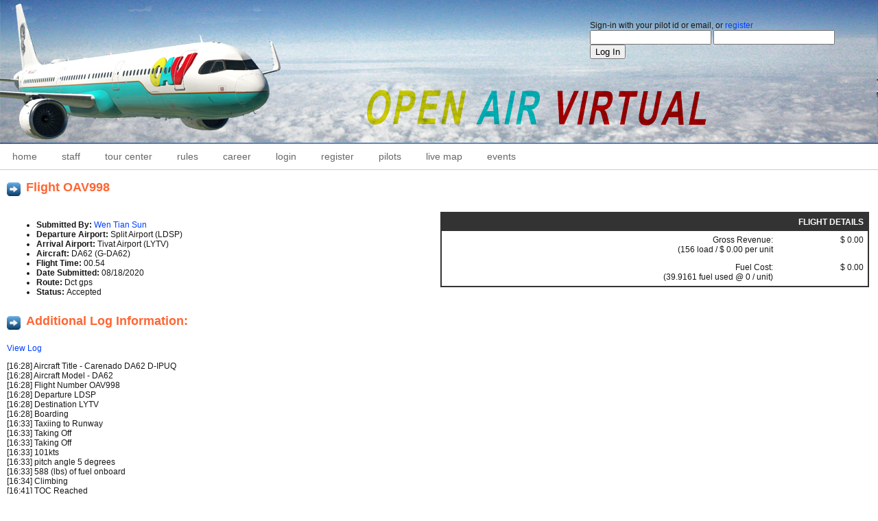

--- FILE ---
content_type: text/html; charset=UTF-8
request_url: https://www.openairvirtual.eu/index.php/pireps/view/275
body_size: 3505
content:
<!DOCTYPE html PUBLIC "-//W3C//DTD XHTML 1.0 Transitional//EN" "https://www.w3.org/TR/xhtml1/DTD/xhtml1-transitional.dtd">
<html xmlns="https://www.w3.org/1999/xhtml" xml:lang="en" lang="en" dir="ltr">
<head>
<meta http-equiv="X-UA-Compatible" content="IE=7">
<title>Pireps - Open Air Virtual</title>

<link rel="stylesheet" media="all" type="text/css" href="https://www.openairvirtual.eu/lib/skins/oav/styles.css" />

<script type="text/javascript">
var baseurl = "https://www.openairvirtual.eu";
</script>

<link rel="stylesheet" media="all" type="text/css" href="https://www.openairvirtual.eu/lib/css/phpvms.css" />
<meta http-equiv="Content-Type" content="text/html; charset=ISO-8859-1" />

<script type="text/javascript" src="https://ajax.googleapis.com/ajax/libs/jquery/2.1.1/jquery.min.js"></script>
<script type="text/javascript" src="https://ajax.googleapis.com/ajax/libs/jqueryui/1.11.2/jquery-ui.min.js"></script>
<!--
 * Add Google Maps API key to next line. https://developers.google.com/maps/documentation/javascript/get-api-key 
 -->
<script type="text/javascript" src="https://maps.google.com/maps/api/js?sensor=true"></script>
<script type="text/javascript" src="https://www.openairvirtual.eu/lib/js/jquery.form.js"></script>
<script type="text/javascript" src="https://www.openairvirtual.eu/lib/js/phpvms.js"></script>



<link rel="stylesheet" href="https://www.openairvirtual.eu/lib/js/leaflet/leaflet.css" />
<script src="https://www.openairvirtual.eu/lib/js/leaflet/leaflet.js"></script>
<script src="https://www.openairvirtual.eu/lib/js/leaflet/leaflet-providers.js"></script>
<script src="https://www.openairvirtual.eu/lib/js/leaflet/Leaflet.Geodesic.js"></script>

 <script type="text/javascript" src="https://www.openairvirtual.eu/lib/js/simbrief.apiv1.js"></script>

</head>
<body>
<div class="jqmWindow" id="jqmdialog"></div><div id="body">
<div id="innerwrapper">
	<div id="topBanner">
		<div id="topLogin">
					<form name="loginform" action="https://www.openairvirtual.eu/index.php/login" method="post">
				Sign-in with your pilot id or email, or <a href="https://www.openairvirtual.eu/index.php/registration">register</a><br />
			<input type="text" name="email" value="" onClick="this.value=''" />
			<input type="password" name="password" value="" />
			<input type="hidden" name="remember" value="on" />
			<input type="hidden" name="redir" value="index.php/profile" />
			<input type="hidden" name="action" value="login" />
			<input type="submit" name="submit" value="Log In" />
			</form>
					</div>
	</div>
	
	<div id="topNav">
		<ul class="nav">
			<li><a href="https://www.openairvirtual.eu/index.php/">home</a></li>
<li><a href="https://www.openairvirtual.eu/index.php/vStaff">staff</a></li>
<li><a href="https://www.openairvirtual.eu/index.php/tourcenter">Tour Center</a></li>
<li><a href="https://www.openairvirtual.eu/index.php/ruleregs">Rules</a></li>
<li><a href="https://www.openairvirtual.eu/index.php/career">career</a></li>
	<li><a href="https://www.openairvirtual.eu/index.php/login">Login</a></li>
	<li><a href="https://www.openairvirtual.eu/index.php/registration">Register</a></li>
<li><a href="https://www.openairvirtual.eu/index.php/pilots">Pilots</a></li>
<li><a href="https://www.openairvirtual.eu/index.php/acars">Live Map</a></li>
<li><a href="https://www.openairvirtual.eu/index.php/pages/events">Events</a></li>		</ul>
	</div>
	
	<div id="bodytext">
	
	
<h3>Flight OAV998</h3>

<table width="100%">
<tr>

<td width="50%">
<ul>
	<li><strong>Submitted By: </strong><a href="https://www.openairvirtual.eu/index.php/profile/view/12">
			Wen Tian Sun</a></li>
	<li><strong>Departure Airport: </strong>Split Airport (LDSP)</li>
	<li><strong>Arrival Airport: </strong>Tivat Airport (LYTV)</li>
	<li><strong>Aircraft: </strong>DA62 (G-DA62)</li>
	<li><strong>Flight Time: </strong> 00.54</li>
	<li><strong>Date Submitted: </strong> 08/18/2020</li>
	<li><strong>Route: </strong>Dct gps</li>	<li><strong>Status: </strong>
		Accepted	</li>
</ul>
</td>
<td width="50%" valign="top" align="right">
<table class="balancesheet" cellpadding="0" cellspacing="0" width="100%">

	<tr class="balancesheet_header">
		<td align="" colspan="2">Flight Details</td>
	</tr>
	<tr>
		<td align="right">Gross Revenue: <br /> 
			(156 load / $ 0.00 per unit  <br />
		<td align="right" valign="top">$ 0.00</td>
	</tr>
	<tr>
		<td align="right">Fuel Cost: <br />
			(39.9161 fuel used @ 0 / unit)<br />
		<td align="right" valign="top">$ 0.00</td>
	</tr>
	</table>
</td>
</tr>
</table>


<h3>Additional Log Information:</h3>
<p>
		<p><a href="#" onclick="$('#log').toggle(); return false;">View Log</a></p>
	<p id="log" style="display: none;">
			<div>
		[16:28] Aircraft Title - Carenado DA62 D-IPUQ<br />[16:28] Aircraft Model - DA62<br />[16:28] Flight Number OAV998<br />[16:28] Departure LDSP<br />[16:28] Destination LYTV<br />[16:28] Boarding<br />[16:33] Taxiing to Runway<br />[16:33] Taking Off<br />[16:33] Taking Off<br />[16:33] 101kts<br />[16:33] pitch angle 5 degrees<br />[16:33] 588 (lbs) of fuel onboard<br />[16:34] Climbing<br />[16:41] TOC Reached<br />[16:41] Cruise 5500<br />[17:19] Landing Rate -85fpm<br />[17:19] 502 (lbs) of fuel onboard<br />[17:19] pitch angle 4 degrees<br />[17:24] Max Sim Rate: 1x<br />[17:24] kACARS_Free Version 1.0.1.1<br /><br />		</div>
	</p>
</p>

<h3>Comments</h3>
	<table id="tabledlist" class="tablesorter">
<thead>
<tr>
<th>Commenter</th>
<th>Comment</th>
</tr>
</thead>
<tbody><tr>
	<td width="15%" nowrap>Wen Tian Sun</td>
	<td align="left">circle to land training</td>
</tr>
</tbody></table><h3>Route Map</h3>
<div class="mapcenter" align="center">
	<div id="routemap" style="width:1100px; height: 640px"></div>
</div>
<script type="text/html" id="navpoint_bubble">
	<span style="font-size: 10px; text-align:left; width: 100%" align="left">
	<strong>Name: </strong><%=nav.title%> (<%=nav.name%>)<br />
	<strong>Type: </strong>
		<% if(nav.type == 2) { %> NDB <% } %>
	<% if(nav.type == 3) { %> VOR <% } %>
	<% if(nav.type == 4) { %> DME <% } %>
	<% if(nav.type == 5) { %> FIX <% } %>
	<% if(nav.type == 6) { %> TRACK <% } %>
	<br />
		<% if(nav.freq != 0) { %>
	<strong>Frequency: </strong><%=nav.freq%>
	<% } %>
	</span>
</script>

<script type="text/javascript">

// Write the PIREP data out into JSON
// The big reason being we don't need to have PHP writing JS - yuck
const flight = JSON.parse('{"pirepid":"275","pilotid":"12","code":"OAV","flightnum":"998","depicao":"LDSP","arricao":"LYTV","route":"Dct gps","route_details":[],"aircraft":"DA62","flighttime":"00.54","flighttime_stamp":"00:54:00","distance":"127","landingrate":"-85","submitdate":"1597735472","modifieddate":"1597749618","accepted":"1","log":"[16:28] Aircraft Title - Carenado DA62 D-IPUQ*[16:28] Aircraft Model - DA62*[16:28] Flight Number OAV998*[16:28] Departure LDSP*[16:28] Destination LYTV*[16:28] Boarding*[16:33] Taxiing to Runway*[16:33] Taking Off*[16:33] Taking Off*[16:33] 101kts*[16:33] pitch angle 5 degrees*[16:33] 588 (lbs) of fuel onboard*[16:34] Climbing*[16:41] TOC Reached*[16:41] Cruise 5500*[17:19] Landing Rate -85fpm*[17:19] 502 (lbs) of fuel onboard*[17:19] pitch angle 4 degrees*[17:24] Max Sim Rate: 1x*[17:24] kACARS_Free Version 1.0.1.1*","load":"156","fuelused":"39.9161","fuelunitcost":"0","fuelprice":"5.1","price":"0","flighttype":null,"gross":"0","pilotpay":"0","paytype":"1","expenses":"0","expenselist":"0","revenue":"0","source":"kACARS","exported":"0","rawdata":false,"id":null,"flightlevel":null,"deptime":null,"arrtime":null,"daysofweek":null,"week1":null,"week2":null,"week3":null,"week4":null,"payforflight":null,"timesflown":null,"notes":null,"enabled":null,"bidid":null,"scheduleid":null,"firstname":"Wen Tian","lastname":"Sun","email":"wentian1960@hotmail.com","rank":"Captain","pcode":"OAV","depname":"Split Airport","deplat":"43.5389","deplng":"16.298","arrname":"Tivat Airport","arrlat":"42.4047","arrlng":"18.7233","aircraftid":"15","registration":"G-DA62"}');
console.log(flight);

const map = createMap({
	render_elem: 'routemap',
	provider: 'OpenTopoMap',
});
const depCoords = L.latLng(flight.deplat, flight.deplng);
selDepMarker = L.marker(depCoords, {
	icon: MapFeatures.icons.departure,
}).bindPopup(flight.depname).addTo(map);
const arrCoords = L.latLng(flight.arrlat, flight.arrlng);
selArrMarker = L.marker(arrCoords, {
	icon: MapFeatures.icons.arrival,
}).bindPopup(flight.arrname).addTo(map);
let points = [];
points.push(depCoords);
// rendering for if there's smartcars data
if(flight.rawdata instanceof Object 
	&& flight.rawdata.points !== undefined
	&& Array.isArray(flight.rawdata.points)
) {
	$.each(flight.rawdata.points, function(i, nav) {
		if(nav.lat === undefined || nav.lng === undefined) {
			return;
		}
		points.push(L.latLng(nav.lat, nav.lng));
	});
} else {
	$.each(flight.route_details, function(i, nav) {
		const loc = L.latLng(nav.lat, nav.lng);
		const icon = (nav.type === 3) ? MapFeatures.icons.vor : MapFeatures.icons.fix;
		points.push(loc);
		const marker = L.marker(loc, {
				icon: icon,
				title: nav.title,
			})
			.bindPopup(tmpl("navpoint_bubble", { nav: nav }))
			.addTo(map);
	});
}
points.push(arrCoords);
const selPointsLayer = L.geodesic([points], {
	weight: 2,
	opacity: 0.5,
	color: 'black',
	steps: 10
}).addTo(map);

map.fitBounds(selPointsLayer.getBounds());
</script>	
	</div>
	</div>
	<div id="footer">
	<p>copyright &copy; 2007 - 2026 - Open Air Virtual<br />
	<!-- Please retain this!! It's part of the phpVMS license. You must display a
			"powered by phpVMS" somewhere on your page. Thanks! -->
	<a href="https://www.phpvms.net" target="_blank">powered by phpVMS</a></p>
	</div>	
</div>
</body>
</html>


--- FILE ---
content_type: text/css
request_url: https://www.openairvirtual.eu/lib/skins/oav/styles.css
body_size: 2609
content:
body {
	background: url(images/mainbg.jpg) repeat-x 0 0 #fff;
	color: #171717;
	font-family: "segoe ui", tahoma, arial, helvetica, clean, sans-serif;
	font-size: 12px;
	margin: 0;
	padding: 0;
}
a {
	text-decoration: none;
	color: #0040FF;
}
#body {
	width: 1280px;
	margin: 0 auto;
	padding: 0 0 0 0;
	background: #ffffff;
	font-size: 12px;
	border-top: none;
	border-bottom: none;
	padding-bottom: 10px;
}
h1 {
	color: #FF6633;
}
h3 {
	background: url(images/h3.jpg) no-repeat left;
	height: 25px;
	font-size: 18px;
	padding-left: 28px;
	padding-bottom: 0px;
	margin-top: 10px;
	color: #FF6633;
}
hr {
	margin-top: 15px;
	height: 1px;
	border: none;
	border-bottom: solid 1px #999;
}
#innerwrapper {
	width: 1280px;
	background: #fff;
	float: right;
}
#topBanner {
	background: url(images/topbanner.jpg);
	width: 1280px;
	height: 210px;
}
#topLogin {
	width: 370px;
	display: inline;
	float: right;
	padding-top: 30px;
	padding-right: 50px;
}
#topNav {
	font-size: 12px;
	width: 1280px;
	margin: 0 auto;
	height: 37px;
	border-bottom: solid 1px #cccccc;
}
#topNav ul {
	margin: 0;
	padding: 0;
	list-style: none;
	margin: 0 auto;
}
#topNav ul li {
	height: 37px;
	float: left;
	padding: 0px;
	font: bold 12px/37px Arial, Helvetica, sans-serif;
}
#topNav ul li a {
	padding: 0 18px;
	height: 37px;
	float: left;
	text-decoration: none;
	display: block;
	color: #666666;
	font: 14px/37px Arial, Helvetica, sans-serif;
}
#bodytext {
	width: 1260px;
	padding-left: 10px;
	padding-top: 5px;
	padding-right: 10px;
	padding-bottom: 0px;
}
.indent {
	padding-left: 32px;
}
.fsfk_section_title {
	font-weight: bold;
}
#mainbox {
	width: 1000px;
	float: left;
	padding-right: 20px;
}
#sidebar {
	float: left;
	width: 230px;
}
#messagebox {
	border: dashed 1px #FF9900;
	background-color: #FFFFCC;
	padding: 5px 5px 5px 5px;
	color: #000000;
	font-size: 14px;
	float: right;
}
#error {
	border: 1px solid #FF0000;
	background: #FFCCDA;
	padding: 7px;
	text-align: center;
}
#success {
	border: 1px solid #008020;
	background: #D8FFCC;
	padding: 7px;
	text-align: center;
}
dl {
	position: relative;
	width: 730px;
	z-index: 100;
	clear: both;
}
dt {
	clear: both;
	float: left;
	width: 180px;
	padding: 0px 0 2px 0;
	text-align: left;
	font-size: 12px;
	font-weight: bold;
}
dd {
	float: left;
	width: 520px;
	margin: 0 0 8px 0;
	padding-left: 6px;
	font-size: 12px;
}
dd button {
}
dd p {
	margin-top: 0px;
}
dd input {
	width: 300px;
	padding: 3px;
	margin-bottom: 3px;
	z-index: 500;
}
#footer {
	width: 1280px;
	/* background: url(images/bottombg.jpg) repeat-x 0 0 #ffffff; */
	height: 148px;
	margin: 0 auto;
	padding: 10px 0 0 0;
	clear: both;
	text-align: right;
	border-left: none;
	border-right: none;
}
#footer p {
	padding: 10px;
	font-size: 10px;
}

/* Tables */
table.tablesorter {
	width: 100%;
}
table.tablesorter input {
	width: 90%;
	padding: 3px;
	border: solid 1px #7094FF;
	background: #FFFFFF;
}
table.tablesorter thead tr th, table.tablesorter tfoot tr th {
	background-color: #e6EEEE;
	font-size: 8pt;
	padding: 4px;
}
table.tablesorter thead tr .header {
	cursor: pointer;
}
table.tablesorter tbody td {
	padding: 6px;
	vertical-align: top;
	border-bottom: dashed 1px #333;
}
table.tablesorter tbody tr.odd td {
	background-color: #F0F0F6;
}
table.tablesorter thead tr .headerSortUp {
	background-image: url([data-uri]) no-repeat;
}
table.tablesorter thead tr .headerSortDown {
	background-image: url([data-uri]) no-repeat;
}
table.tablesorter thead tr .headerSortDown, table.tablesorter thead tr .headerSortUp {
	background-color: #8dbdd8;
}

/* Navigation */
.nav, .nav ul {
	list-style: none;
	margin: 0;
	padding: 0;
}
.nav {
	font-family: Arial, Helvetica, sans-serif;
	z-index: 1000;
	position: relative;
}
.nav li {
	float: left;
	margin: 0;
	padding: 0;
	position: relative;
	/* background: url(images/navbg.jpg) repeat-x 0 0 #292929; */
}
.nav li a, .nav li a:link, .nav li a:active, .nav li a:visited {
	font: bold 1.22em/25px Arial, Helvetica, sans-serif;
	color: #959595;
	display: block;
	padding: 0 9px;
	text-transform: lowercase;
	text-decoration: none;
}
.nav li a:hover {
	background: /* #f2f2f2 */ #FAFBFF;
	color: #000;
}
#nav-one li:hover a, #nav-one li.sfHover a {
	background: #ccc;
	color: #000;
}
#nav-one li:hover ul a, #nav-one li.sfHover ul a {
	background: #565656;
	color: #959595;
}
#nav-one li:hover ul a:hover, #nav-one li.sfHover ul a:hover {
	background: #ccc;
	color: #000;
}
.nav ul {
	background: #565656;
	background: url(images/navbg.jpg) repeat-x 0 0 #292929;
	list-style: none;
	margin: 0;
	width: 150px;
	position: absolute;
	top: -999em;
	left: -1px;
}
.nav li:hover ul, .nav li.sfHover ul {
	top: 37px;
}
.nav ul li {
	border: 0;
	float: none;
}
.nav ul a {
	border: 1px solid #cccccc;
	border-bottom: 0;
	padding-right: 20px;
	width: 150px;
	white-space: nowrap;
}
.nav ul a:hover {
	background: #ccc;
	color: #000;
}

/* Skin */
@media projection, screen {
	/* Use class for showing/hiding tab content, so that visibility can be better controlled in different media types... */
	.ui-tabs-hide {
		display: none;
	}
}

/* Hide useless elements in print layouts... */
@media print {
	.ui-tabs-nav {
		display: none;
	}
}
.ui-tabs-nav, .ui-tabs-panel {
	font-family: "Trebuchet MS", Trebuchet, Verdana, Helvetica, Arial, sans-serif;
	font-size: 12px;
}
.ui-tabs-nav {
	list-style: none;
	margin: 0;
	padding: 0 0 0 4px;
}
.ui-tabs-nav:after {
	display: block; /* clearing without presentational markup, IE gets extra treatment */
	clear: both;
	content: " ";
}
.ui-tabs-nav li {
	float: left;
	margin: 0 0 0 1px;
	min-width: 84px; /* be nice to Opera */
}
.ui-tabs-nav a, .ui-tabs-nav a span {
	display: block;
	padding: 0 10px;
	background: url(images/tab.png) no-repeat;
}
.ui-tabs-nav a {
	margin: 1px 0 0; /* position: relative makes opacity fail for disabled tab in IE */
	padding-left:0;
	color: #27537a;
	font-weight: bold;
	line-height: 1.2;
	text-align: center;
	text-decoration: none;
	white-space: nowrap; /* required in IE 6 */
	outline: 0; /* prevent dotted border in Firefox */
}
.ui-tabs-nav .ui-tabs-selected a {
	position: relative;
	top: 1px;
	z-index: 2;
	margin-top: 0;
	color: #000;
}
.ui-tabs-nav a span {
	width: 64px; /* IE 6 treats width as min-width */
	min-width: 64px;
	height: 18px; /* IE 6 treats height as min-height */
	min-height: 18px;
	padding-top: 6px;
	padding-right: 0;
}
* > .ui-tabs-nav a span {
	width: auto; /* hide from IE 6 */
	height: auto;
}
.ui-tabs-nav .ui-tabs-selected a span {
	padding-bottom: 1px;
}
.ui-tabs-nav .ui-tabs-selected a, .ui-tabs-nav a:hover, .ui-tabs-nav a:focus, .ui-tabs-nav a:active {
	background-position: 100% -150px;
}
.ui-tabs-nav a, .ui-tabs-nav .ui-tabs-disabled a:hover, .ui-tabs-nav .ui-tabs-disabled a:focus, .ui-tabs-nav .ui-tabs-disabled a:active {
	background-position: 100% -100px;
}
.ui-tabs-nav .ui-tabs-selected a span, .ui-tabs-nav a:hover span, .ui-tabs-nav a:focus span, .ui-tabs-nav a:active span {
	background-position: 0 -50px;
}
.ui-tabs-nav a span, .ui-tabs-nav .ui-tabs-disabled a:hover span, .ui-tabs-nav .ui-tabs-disabled a:focus span, .ui-tabs-nav .ui-tabs-disabled a:active span {
	background-position: 0 0;
}
.ui-tabs-nav .ui-tabs-selected a:link, .ui-tabs-nav .ui-tabs-selected a:visited, .ui-tabs-nav .ui-tabs-disabled a:link, .ui-tabs-nav .ui-tabs-disabled a:visited {
	/* @ Opera, use pseudo classes otherwise it confuses cursor... */ cursor: text;
}
.ui-tabs-nav a:hover, .ui-tabs-nav a:focus, .ui-tabs-nav a:active, .ui-tabs-nav .ui-tabs-unselect a:hover, .ui-tabs-nav .ui-tabs-unselect a:focus, .ui-tabs-nav .ui-tabs-unselect a:active {
	/* @ Opera, we need to be explicit again here now... */ cursor: pointer;
}
.ui-tabs-disabled {
	opacity: .4;
	filter: alpha(opacity=40);
}
.ui-tabs-panel {
	padding: 1em 8px;
	background: #fff; /* declare background color for container to avoid distorted fonts in IE while fading */
}
.ui-tabs-loading em {
	padding: 0 0 0 20px;
	background: url(loading.gif) no-repeat 0 50%;
}

/* Additional IE specific bug fixes... */
* html .ui-tabs-nav {
	display: inline-block; /* auto clear, @ IE 6 & IE 7 Quirks Mode */
}
*:first-child + html .ui-tabs-nav {
	display: inline-block; /* @ IE 7 Standards Mode - do not group selectors, otherwise IE 6 will ignore complete rule (because of the unknown + combinator)... */
}

--- FILE ---
content_type: application/javascript
request_url: https://www.openairvirtual.eu/lib/js/simbrief.apiv1.js
body_size: 5719
content:
/*
* SimBrief APIv1 Javascript Functions
* For use with VA Dispatch systems
* By Derek Mayer - contact@simbrief.com
*
* Any individual wishing to make use of this class must first contact me
* to obtain a unique API key; without which it will be impossible to connect 
* to the API.
*
* Any attempt to circumvent the API authorization, steal another 
* developer's API key, hack, compromise, or gain unauthorized access to 
* the SimBrief website or it's web systems, or bypass or allow others to bypass
* the SimBrief.com login screen will result in immediate revocation of the
* associated API key, and in serious situations, legal action at my discretion.
*/


/*
* Modify this variable if your "simbrief.apiv1.php" file is not located in the
* same directory as your Dispatch Options page.
*/

var api_dir = 'https://www.openairvirtual.eu/core/modules/SimBrief/'; //Ex. "some/directory/";



/*
* Settings and initial variables
*/

var sbform = "sbapiform";
var sbworkerurl = "http://www.simbrief.com/ofp/ofp.loader.api.php";
var sbworkerid = 'SBworker';
var sbcallerid = 'SBcaller';
var sbworkerstyle = 'width=600,height=315';
var sbworker;
var SBloop;

var ofp_id;

var outputpage_save;
var outputpage_calc;
var fe_result;

var timestamp;
var api_code;





/*
* These functions collect the data submitted via the Dispatch Form and submit it
* to the SimBrief website via a small popup window. Once there, the data is first
* validated, and if it checks out, the flight plan is generated. Once complete, 
* the popup window is closed and the main browser window is redirected to the
* desired output page, as defined by the VA's dispatch system.
*/



function simbriefsubmit(outputpage)
	{
	
	/*
	* Ensure any prior requests are cleaned up before continuing..
	*/
	
	if (sbworker)
		{
		sbworker.close();
		}
		
	if (SBloop)
		{
		window.clearInterval(SBloop);
		}
		
	api_code = null;
	ofp_id = null;
	fe_result = null;
	timestamp = null;
	outputpage_save = null;
	outputpage_calc = null;
	
	do_simbriefsubmit(outputpage);
	}



function do_simbriefsubmit(outputpage)
	{
	
	//CATCH UNDEFINED OUTPUT PAGE, SET IT TO THE CURRENT PAGE
	
	if (outputpage == null || outputpage == false)
		{
		outputpage = location.href;
		}
		
	if (timestamp == null || timestamp == false)
		{
		timestamp = Math.round(+new Date()/1000);
		}
			
	outputpage_save = outputpage;
	outputpage_calc = outputpage.replace("http://","");
	
	
	
	//MAKESHIFT LOOP IN CASE IT TAKES A MOMENT TO LOAD THE API_CODE VARIABLE
	
	if (api_code == null || api_code == false || typeof(api_code) == 'undefined')
		{
		api_code = 'notset';
		sb_res_load(api_dir+'simbrief.apiv1.php?api_req='+document.getElementsByName('orig')[0].value+document.getElementsByName('dest')[0].value+document.getElementsByName('type')[0].value+timestamp+outputpage_calc);
		setTimeout(function(){do_simbriefsubmit(outputpage);},500);
		return;
		}	
	else if (api_code == 'notset')
		{
		setTimeout(function(){do_simbriefsubmit(outputpage);},500);
		return;
		}
		

		
		
	//IF API_CODE IS SET, FINALIZE FORM
	
	var apiform = document.getElementById(sbform);
	apiform.setAttribute("method", "get");
	apiform.setAttribute("action", sbworkerurl);
	apiform.setAttribute("target", sbworkerid);
	
	var input = document.createElement("input");
	input.setAttribute("type", "hidden");
	input.setAttribute("name", "apicode");
	input.setAttribute("value", api_code);
	apiform.appendChild(input);
	
	
	var input = document.createElement("input");
	input.setAttribute("type", "hidden");
	input.setAttribute("name", "outputpage");
	input.setAttribute("value", outputpage_calc);
	apiform.appendChild(input);
	
	
	var input = document.createElement("input");
	input.setAttribute("type", "hidden");
	input.setAttribute("name", "timestamp");
	input.setAttribute("value", timestamp);
	apiform.appendChild(input);
	
		
	
	//LAUNCH FORM
	
	window.name = sbcallerid;
	LaunchSBworker();
	apiform.submit();
	
	
	
	//DETERMINE OFP_ID
	
	ofp_id = timestamp+'_'+md5(document.getElementsByName('orig')[0].value+document.getElementsByName('dest')[0].value+document.getElementsByName('type')[0].value);
	
	
	
	//LOOP TO DETECT WHEN THE WORKER PROCESS IS CLOSED
	
	SBloop = window.setInterval(checkSBworker, 500);
	
	
	}
	
	
	
/*
* Other related functions
*/
	
function LaunchSBworker()
	{
	sbworker = window.open('about:blank',sbworkerid,sbworkerstyle)
	
	//TEST FOR POPUP BLOCKERS
	
	if (sbworker == null || typeof(sbworker) == 'undefined')
		{ 	
		alert('Please disable your pop-up blocker to generate a flight plan!'); 
		} 
	else
		{
		if (window.focus)
			{
			sbworker.focus();
			}
		}
	}
	
	
function checkSBworker()
	{
    if (sbworker && sbworker.closed) 
		{
        window.clearInterval(SBloop);
		Redirect_caller();
		}
	}
	
	
function Redirect_caller()
	{
	
	/*
	* First check that the file actually exists.
	* It might not if the window was closed before completion.
	*
	* An external PHP file is used so as to avoid any "Same
	* Origin" errors.
	*/
	
	if (fe_result == null || fe_result == false || typeof(fe_result) == 'undefined')
		{
		fe_result = 'notset';
		sb_res_load(api_dir+'simbrief.apiv1.php?js_url_check='+ofp_id+"&var=fe_result");
		setTimeout(function(){Redirect_caller();},500);
		return;
		}
	else if (fe_result == 'notset')
		{
		setTimeout(function(){Redirect_caller();},500);
		return;
		}
		
		
	//IF FE_RESULT IS SET, CONTINUE		
	
	if (fe_result == 'true')
		{
		
		/*
		* If the file exists, redirect to the specified Output Page.
		*/
		
		var apiform = document.createElement("form");
		apiform.setAttribute("method", "get");
		apiform.setAttribute("action", outputpage_save);
		
		
		/*
		* Analyse link to see if there are any prior GET params.
		* If so, append them to the form
		*/
	
		var urlinfo = urlObject({'url':outputpage_save});	
		for (var key in urlinfo['parameters'])
			{
			var input = document.createElement("input");
			input.setAttribute("type", "hidden");
			input.setAttribute("name", key);
			input.setAttribute("value", urlinfo['parameters'][key]);
			apiform.appendChild(input);
			}
			
		var input = document.createElement("input");
		input.setAttribute("type", "hidden");
		input.setAttribute("name", "ofp_id");
		input.setAttribute("value", ofp_id);
		apiform.appendChild(input);
			
		document.body.appendChild(apiform);
			
		apiform.submit();
		
		}
		
	}
	

	
function sb_res_load(url)
	{
	var fileref = document.createElement( 'script' );
	fileref.type = "text/javascript";
	fileref.src = url+"&p=" + Math.floor(Math.random() * 10000000);
	document.getElementsByTagName("head")[0].appendChild( fileref );
	}




	
	
/*
* URLOBJECT function
* Courtesy Ayman Farhat
*/

function urlObject(options) {
    "use strict";
    /*global window, document*/

    var url_search_arr,
        option_key,
        i,
        urlObj,
        get_param,
        key,
        val,
        url_query,
        url_get_params = {},
        a = document.createElement('a'),
        default_options = {
            'url': window.location.href,
            'unescape': true,
            'convert_num': true
        };

    if (typeof options !== "object") {
        options = default_options;
    } else {
        for (option_key in default_options) {
            if (default_options.hasOwnProperty(option_key)) {
                if (options[option_key] === undefined) {
                    options[option_key] = default_options[option_key];
                }
            }
        }
    }

    a.href = options.url;
    url_query = a.search.substring(1);
    url_search_arr = url_query.split('&');

    if (url_search_arr[0].length > 1) {
        for (i = 0; i < url_search_arr.length; i += 1) {
            get_param = url_search_arr[i].split("=");

            if (options.unescape) {
                key = decodeURI(get_param[0]);
                val = decodeURI(get_param[1]);
            } else {
                key = get_param[0];
                val = get_param[1];
            }

            if (options.convert_num) {
                if (val.match(/^\d+$/)) {
                    val = parseInt(val, 10);
                } else if (val.match(/^\d+\.\d+$/)) {
                    val = parseFloat(val);
                }
            }

            if (url_get_params[key] === undefined) {
                url_get_params[key] = val;
            } else if (typeof url_get_params[key] === "string") {
                url_get_params[key] = [url_get_params[key], val];
            } else {
                url_get_params[key].push(val);
            }

            get_param = [];
        }
    }

    urlObj = {
        protocol: a.protocol,
        hostname: a.hostname,
        host: a.host,
        port: a.port,
        hash: a.hash.substr(1),
        pathname: a.pathname,
        search: a.search,
        parameters: url_get_params
    };

    return urlObj;
}






/*
* MD5 and UTF8_ENCODE functions
* Courtesy of phpjs.org
*/

function md5(str) {
  //  discuss at: http://phpjs.org/functions/md5/
  // original by: Webtoolkit.info (http://www.webtoolkit.info/)
  // improved by: Michael White (http://getsprink.com)
  // improved by: Jack
  // improved by: Kevin van Zonneveld (http://kevin.vanzonneveld.net)
  //    input by: Brett Zamir (http://brett-zamir.me)
  // bugfixed by: Kevin van Zonneveld (http://kevin.vanzonneveld.net)
  //  depends on: utf8_encode
  //   example 1: md5('Kevin van Zonneveld');
  //   returns 1: '6e658d4bfcb59cc13f96c14450ac40b9'

  var xl;

  var rotateLeft = function (lValue, iShiftBits) {
    return (lValue << iShiftBits) | (lValue >>> (32 - iShiftBits));
  };

  var addUnsigned = function (lX, lY) {
    var lX4, lY4, lX8, lY8, lResult;
    lX8 = (lX & 0x80000000);
    lY8 = (lY & 0x80000000);
    lX4 = (lX & 0x40000000);
    lY4 = (lY & 0x40000000);
    lResult = (lX & 0x3FFFFFFF) + (lY & 0x3FFFFFFF);
    if (lX4 & lY4) {
      return (lResult ^ 0x80000000 ^ lX8 ^ lY8);
    }
    if (lX4 | lY4) {
      if (lResult & 0x40000000) {
        return (lResult ^ 0xC0000000 ^ lX8 ^ lY8);
      } else {
        return (lResult ^ 0x40000000 ^ lX8 ^ lY8);
      }
    } else {
      return (lResult ^ lX8 ^ lY8);
    }
  };

  var _F = function (x, y, z) {
    return (x & y) | ((~x) & z);
  };
  var _G = function (x, y, z) {
    return (x & z) | (y & (~z));
  };
  var _H = function (x, y, z) {
    return (x ^ y ^ z);
  };
  var _I = function (x, y, z) {
    return (y ^ (x | (~z)));
  };

  var _FF = function (a, b, c, d, x, s, ac) {
    a = addUnsigned(a, addUnsigned(addUnsigned(_F(b, c, d), x), ac));
    return addUnsigned(rotateLeft(a, s), b);
  };

  var _GG = function (a, b, c, d, x, s, ac) {
    a = addUnsigned(a, addUnsigned(addUnsigned(_G(b, c, d), x), ac));
    return addUnsigned(rotateLeft(a, s), b);
  };

  var _HH = function (a, b, c, d, x, s, ac) {
    a = addUnsigned(a, addUnsigned(addUnsigned(_H(b, c, d), x), ac));
    return addUnsigned(rotateLeft(a, s), b);
  };

  var _II = function (a, b, c, d, x, s, ac) {
    a = addUnsigned(a, addUnsigned(addUnsigned(_I(b, c, d), x), ac));
    return addUnsigned(rotateLeft(a, s), b);
  };

  var convertToWordArray = function (str) {
    var lWordCount;
    var lMessageLength = str.length;
    var lNumberOfWords_temp1 = lMessageLength + 8;
    var lNumberOfWords_temp2 = (lNumberOfWords_temp1 - (lNumberOfWords_temp1 % 64)) / 64;
    var lNumberOfWords = (lNumberOfWords_temp2 + 1) * 16;
    var lWordArray = new Array(lNumberOfWords - 1);
    var lBytePosition = 0;
    var lByteCount = 0;
    while (lByteCount < lMessageLength) {
      lWordCount = (lByteCount - (lByteCount % 4)) / 4;
      lBytePosition = (lByteCount % 4) * 8;
      lWordArray[lWordCount] = (lWordArray[lWordCount] | (str.charCodeAt(lByteCount) << lBytePosition));
      lByteCount++;
    }
    lWordCount = (lByteCount - (lByteCount % 4)) / 4;
    lBytePosition = (lByteCount % 4) * 8;
    lWordArray[lWordCount] = lWordArray[lWordCount] | (0x80 << lBytePosition);
    lWordArray[lNumberOfWords - 2] = lMessageLength << 3;
    lWordArray[lNumberOfWords - 1] = lMessageLength >>> 29;
    return lWordArray;
  };

  var wordToHex = function (lValue) {
    var wordToHexValue = '',
      wordToHexValue_temp = '',
      lByte, lCount;
    for (lCount = 0; lCount <= 3; lCount++) {
      lByte = (lValue >>> (lCount * 8)) & 255;
      wordToHexValue_temp = '0' + lByte.toString(16);
      wordToHexValue = wordToHexValue + wordToHexValue_temp.substr(wordToHexValue_temp.length - 2, 2);
    }
    return wordToHexValue;
  };

  var x = [],
    k, AA, BB, CC, DD, a, b, c, d, S11 = 7,
    S12 = 12,
    S13 = 17,
    S14 = 22,
    S21 = 5,
    S22 = 9,
    S23 = 14,
    S24 = 20,
    S31 = 4,
    S32 = 11,
    S33 = 16,
    S34 = 23,
    S41 = 6,
    S42 = 10,
    S43 = 15,
    S44 = 21;

  str = utf8_encode(str);
  x = convertToWordArray(str);
  a = 0x67452301;
  b = 0xEFCDAB89;
  c = 0x98BADCFE;
  d = 0x10325476;

  xl = x.length;
  for (k = 0; k < xl; k += 16) {
    AA = a;
    BB = b;
    CC = c;
    DD = d;
    a = _FF(a, b, c, d, x[k + 0], S11, 0xD76AA478);
    d = _FF(d, a, b, c, x[k + 1], S12, 0xE8C7B756);
    c = _FF(c, d, a, b, x[k + 2], S13, 0x242070DB);
    b = _FF(b, c, d, a, x[k + 3], S14, 0xC1BDCEEE);
    a = _FF(a, b, c, d, x[k + 4], S11, 0xF57C0FAF);
    d = _FF(d, a, b, c, x[k + 5], S12, 0x4787C62A);
    c = _FF(c, d, a, b, x[k + 6], S13, 0xA8304613);
    b = _FF(b, c, d, a, x[k + 7], S14, 0xFD469501);
    a = _FF(a, b, c, d, x[k + 8], S11, 0x698098D8);
    d = _FF(d, a, b, c, x[k + 9], S12, 0x8B44F7AF);
    c = _FF(c, d, a, b, x[k + 10], S13, 0xFFFF5BB1);
    b = _FF(b, c, d, a, x[k + 11], S14, 0x895CD7BE);
    a = _FF(a, b, c, d, x[k + 12], S11, 0x6B901122);
    d = _FF(d, a, b, c, x[k + 13], S12, 0xFD987193);
    c = _FF(c, d, a, b, x[k + 14], S13, 0xA679438E);
    b = _FF(b, c, d, a, x[k + 15], S14, 0x49B40821);
    a = _GG(a, b, c, d, x[k + 1], S21, 0xF61E2562);
    d = _GG(d, a, b, c, x[k + 6], S22, 0xC040B340);
    c = _GG(c, d, a, b, x[k + 11], S23, 0x265E5A51);
    b = _GG(b, c, d, a, x[k + 0], S24, 0xE9B6C7AA);
    a = _GG(a, b, c, d, x[k + 5], S21, 0xD62F105D);
    d = _GG(d, a, b, c, x[k + 10], S22, 0x2441453);
    c = _GG(c, d, a, b, x[k + 15], S23, 0xD8A1E681);
    b = _GG(b, c, d, a, x[k + 4], S24, 0xE7D3FBC8);
    a = _GG(a, b, c, d, x[k + 9], S21, 0x21E1CDE6);
    d = _GG(d, a, b, c, x[k + 14], S22, 0xC33707D6);
    c = _GG(c, d, a, b, x[k + 3], S23, 0xF4D50D87);
    b = _GG(b, c, d, a, x[k + 8], S24, 0x455A14ED);
    a = _GG(a, b, c, d, x[k + 13], S21, 0xA9E3E905);
    d = _GG(d, a, b, c, x[k + 2], S22, 0xFCEFA3F8);
    c = _GG(c, d, a, b, x[k + 7], S23, 0x676F02D9);
    b = _GG(b, c, d, a, x[k + 12], S24, 0x8D2A4C8A);
    a = _HH(a, b, c, d, x[k + 5], S31, 0xFFFA3942);
    d = _HH(d, a, b, c, x[k + 8], S32, 0x8771F681);
    c = _HH(c, d, a, b, x[k + 11], S33, 0x6D9D6122);
    b = _HH(b, c, d, a, x[k + 14], S34, 0xFDE5380C);
    a = _HH(a, b, c, d, x[k + 1], S31, 0xA4BEEA44);
    d = _HH(d, a, b, c, x[k + 4], S32, 0x4BDECFA9);
    c = _HH(c, d, a, b, x[k + 7], S33, 0xF6BB4B60);
    b = _HH(b, c, d, a, x[k + 10], S34, 0xBEBFBC70);
    a = _HH(a, b, c, d, x[k + 13], S31, 0x289B7EC6);
    d = _HH(d, a, b, c, x[k + 0], S32, 0xEAA127FA);
    c = _HH(c, d, a, b, x[k + 3], S33, 0xD4EF3085);
    b = _HH(b, c, d, a, x[k + 6], S34, 0x4881D05);
    a = _HH(a, b, c, d, x[k + 9], S31, 0xD9D4D039);
    d = _HH(d, a, b, c, x[k + 12], S32, 0xE6DB99E5);
    c = _HH(c, d, a, b, x[k + 15], S33, 0x1FA27CF8);
    b = _HH(b, c, d, a, x[k + 2], S34, 0xC4AC5665);
    a = _II(a, b, c, d, x[k + 0], S41, 0xF4292244);
    d = _II(d, a, b, c, x[k + 7], S42, 0x432AFF97);
    c = _II(c, d, a, b, x[k + 14], S43, 0xAB9423A7);
    b = _II(b, c, d, a, x[k + 5], S44, 0xFC93A039);
    a = _II(a, b, c, d, x[k + 12], S41, 0x655B59C3);
    d = _II(d, a, b, c, x[k + 3], S42, 0x8F0CCC92);
    c = _II(c, d, a, b, x[k + 10], S43, 0xFFEFF47D);
    b = _II(b, c, d, a, x[k + 1], S44, 0x85845DD1);
    a = _II(a, b, c, d, x[k + 8], S41, 0x6FA87E4F);
    d = _II(d, a, b, c, x[k + 15], S42, 0xFE2CE6E0);
    c = _II(c, d, a, b, x[k + 6], S43, 0xA3014314);
    b = _II(b, c, d, a, x[k + 13], S44, 0x4E0811A1);
    a = _II(a, b, c, d, x[k + 4], S41, 0xF7537E82);
    d = _II(d, a, b, c, x[k + 11], S42, 0xBD3AF235);
    c = _II(c, d, a, b, x[k + 2], S43, 0x2AD7D2BB);
    b = _II(b, c, d, a, x[k + 9], S44, 0xEB86D391);
    a = addUnsigned(a, AA);
    b = addUnsigned(b, BB);
    c = addUnsigned(c, CC);
    d = addUnsigned(d, DD);
  }

  var temp = wordToHex(a) + wordToHex(b) + wordToHex(c) + wordToHex(d);

  return temp.toUpperCase().substr(0,10);
}


function utf8_encode(argString) {
  //  discuss at: http://phpjs.org/functions/utf8_encode/
  // original by: Webtoolkit.info (http://www.webtoolkit.info/)
  // improved by: Kevin van Zonneveld (http://kevin.vanzonneveld.net)
  // improved by: sowberry
  // improved by: Jack
  // improved by: Yves Sucaet
  // improved by: kirilloid
  // bugfixed by: Onno Marsman
  // bugfixed by: Onno Marsman
  // bugfixed by: Ulrich
  // bugfixed by: Rafal Kukawski
  // bugfixed by: kirilloid
  //   example 1: utf8_encode('Kevin van Zonneveld');
  //   returns 1: 'Kevin van Zonneveld'

  if (argString === null || typeof argString === 'undefined') {
    return '';
  }

  // .replace(/\r\n/g, "\n").replace(/\r/g, "\n");
  var string = (argString + '');
  var utftext = '',
    start, end, stringl = 0;

  start = end = 0;
  stringl = string.length;
  for (var n = 0; n < stringl; n++) {
    var c1 = string.charCodeAt(n);
    var enc = null;

    if (c1 < 128) {
      end++;
    } else if (c1 > 127 && c1 < 2048) {
      enc = String.fromCharCode(
        (c1 >> 6) | 192, (c1 & 63) | 128
      );
    } else if ((c1 & 0xF800) != 0xD800) {
      enc = String.fromCharCode(
        (c1 >> 12) | 224, ((c1 >> 6) & 63) | 128, (c1 & 63) | 128
      );
    } else {
      // surrogate pairs
      if ((c1 & 0xFC00) != 0xD800) {
        throw new RangeError('Unmatched trail surrogate at ' + n);
      }
      var c2 = string.charCodeAt(++n);
      if ((c2 & 0xFC00) != 0xDC00) {
        throw new RangeError('Unmatched lead surrogate at ' + (n - 1));
      }
      c1 = ((c1 & 0x3FF) << 10) + (c2 & 0x3FF) + 0x10000;
      enc = String.fromCharCode(
        (c1 >> 18) | 240, ((c1 >> 12) & 63) | 128, ((c1 >> 6) & 63) | 128, (c1 & 63) | 128
      );
    }
    if (enc !== null) {
      if (end > start) {
        utftext += string.slice(start, end);
      }
      utftext += enc;
      start = end = n + 1;
    }
  }

  if (end > start) {
    utftext += string.slice(start, stringl);
  }

  return utftext;
}

	
